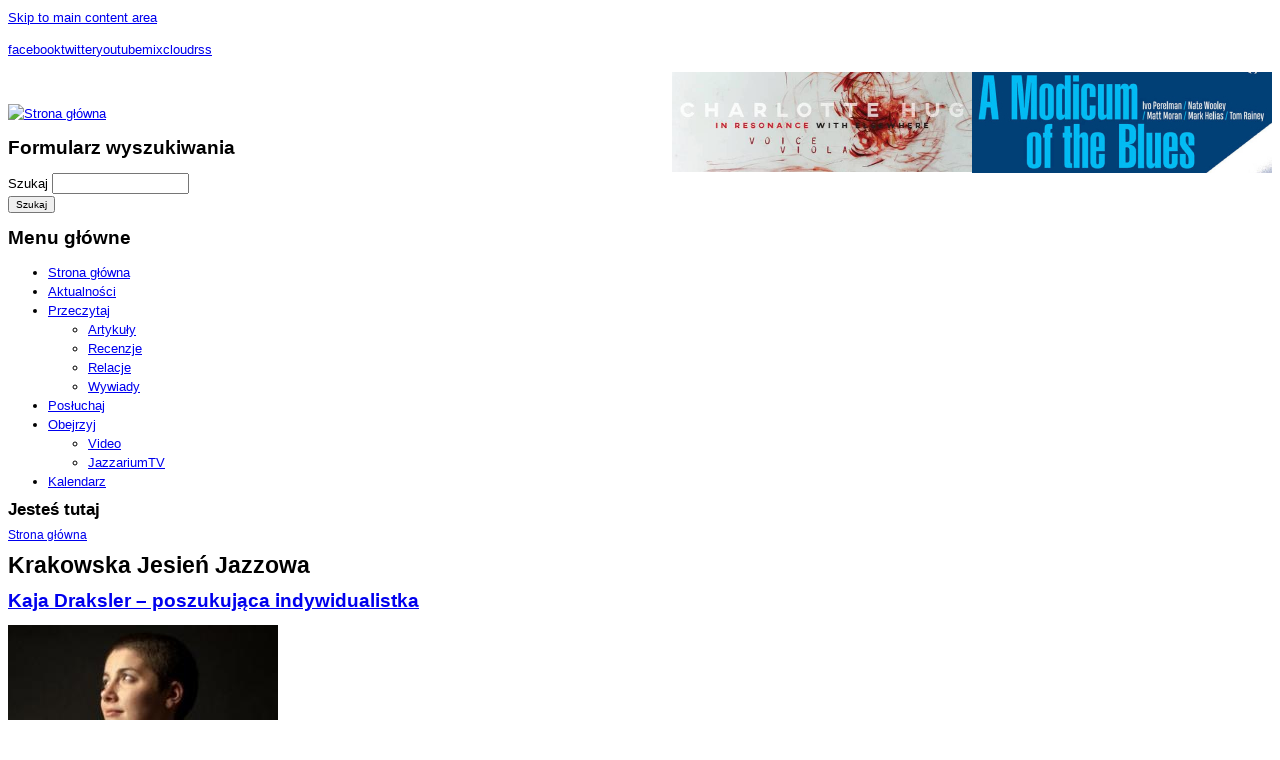

--- FILE ---
content_type: text/html; charset=utf-8
request_url: https://www.jazzarium.pl/tags/krakowska-jesie%C5%84-jazzowa
body_size: 8914
content:
<!DOCTYPE html PUBLIC "-//W3C//DTD XHTML+RDFa 1.0//EN" "http://www.w3.org/MarkUp/DTD/xhtml-rdfa-1.dtd">
<html xmlns="http://www.w3.org/1999/xhtml" xml:lang="pl" version="XHTML+RDFa 1.0" dir="ltr"  prefix="content: http://purl.org/rss/1.0/modules/content/ dc: http://purl.org/dc/terms/ foaf: http://xmlns.com/foaf/0.1/ og: http://ogp.me/ns# rdfs: http://www.w3.org/2000/01/rdf-schema# sioc: http://rdfs.org/sioc/ns# sioct: http://rdfs.org/sioc/types# skos: http://www.w3.org/2004/02/skos/core# xsd: http://www.w3.org/2001/XMLSchema#">

<head profile="http://www.w3.org/1999/xhtml/vocab">
  <meta http-equiv="Content-Type" content="text/html; charset=utf-8" />
<link rel="shortcut icon" href="https://www.jazzarium.pl/themes/sttheme/alphorn/favicon.ico" type="image/vnd.microsoft.icon" />
<meta about="/tags/krakowska-jesie%C5%84-jazzowa" typeof="skos:Concept" property="rdfs:label skos:prefLabel" content="Krakowska Jesień Jazzowa" />
<link rel="alternate" type="application/rss+xml" title="RSS - Krakowska Jesień Jazzowa" href="https://www.jazzarium.pl/taxonomy/term/1031/feed" />
<meta name="generator" content="Drupal 7 (http://drupal.org)" />
<link rel="canonical" href="https://www.jazzarium.pl/tags/krakowska-jesie%C5%84-jazzowa" />
<link rel="shortlink" href="https://www.jazzarium.pl/taxonomy/term/1031" />
<meta property="og:site_name" content="jazzarium" />
<meta property="og:title" content="Krakowska Jesień Jazzowa" />
<meta property="og:type" content="article" />
<meta property="og:url" content="https://www.jazzarium.pl/tags/krakowska-jesie%C5%84-jazzowa" />
  <title>Krakowska Jesień Jazzowa | jazzarium</title>
  <style type="text/css" media="all">@import url("https://www.jazzarium.pl/modules/system/system.base.css?povd46");
@import url("https://www.jazzarium.pl/modules/system/system.menus.css?povd46");
@import url("https://www.jazzarium.pl/modules/system/system.messages.css?povd46");
@import url("https://www.jazzarium.pl/modules/system/system.theme.css?povd46");</style>
<style type="text/css" media="all">@import url("https://www.jazzarium.pl/sites/all/modules/simplenews/simplenews.css?povd46");
@import url("https://www.jazzarium.pl/modules/comment/comment.css?povd46");
@import url("https://www.jazzarium.pl/sites/all/modules/date/date_api/date.css?povd46");
@import url("https://www.jazzarium.pl/sites/all/modules/date/date_popup/themes/datepicker.1.7.css?povd46");
@import url("https://www.jazzarium.pl/sites/all/modules/date/date_repeat_field/date_repeat_field.css?povd46");
@import url("https://www.jazzarium.pl/modules/field/theme/field.css?povd46");
@import url("https://www.jazzarium.pl/modules/node/node.css?povd46");
@import url("https://www.jazzarium.pl/modules/search/search.css?povd46");
@import url("https://www.jazzarium.pl/modules/user/user.css?povd46");
@import url("https://www.jazzarium.pl/sites/all/modules/calendar/css/calendar_multiday.css?povd46");
@import url("https://www.jazzarium.pl/sites/all/modules/views/css/views.css?povd46");</style>
<style type="text/css" media="all">@import url("https://www.jazzarium.pl/sites/all/modules/ctools/css/ctools.css?povd46");
@import url("https://www.jazzarium.pl/sites/all/modules/panels/css/panels.css?povd46");
@import url("https://www.jazzarium.pl/modules/taxonomy/taxonomy.css?povd46");</style>
<style type="text/css" media="all">@import url("https://www.jazzarium.pl/sites/all/themes/fusion/fusion_core/css/fusion-style.css?povd46");
@import url("https://www.jazzarium.pl/sites/all/themes/fusion/fusion_core/css/fusion-typography.css?povd46");
@import url("https://www.jazzarium.pl/sites/all/themes/fusion/fusion_core/skins/core/fusion-core-skins.css?povd46");
@import url("https://www.jazzarium.pl/themes/sttheme/alphorn/css/alphorn-style.css?povd46");</style>
<style type="text/css" media="all">@import url("https://www.jazzarium.pl/sites/all/themes/fusion/fusion_core/css/grid16-960.css?povd46");
@import url("https://www.jazzarium.pl/themes/sttheme/alphorn/css/local.css?povd46");</style>
  <script type="text/javascript" src="https://www.jazzarium.pl/misc/jquery.js?v=1.4.4"></script>
<script type="text/javascript" src="https://www.jazzarium.pl/misc/jquery.once.js?v=1.2"></script>
<script type="text/javascript" src="https://www.jazzarium.pl/misc/drupal.js?povd46"></script>
<script type="text/javascript" src="https://www.jazzarium.pl/sites/default/files/languages/pl_yijexFRR_XaC-HwSg50ZdZ6pnSJDeLkMIbYrH_SlS9Q.js?povd46"></script>
<script type="text/javascript" src="https://www.jazzarium.pl/sites/all/modules/google_analytics/googleanalytics.js?povd46"></script>
<script type="text/javascript">
<!--//--><![CDATA[//><!--
(function(i,s,o,g,r,a,m){i["GoogleAnalyticsObject"]=r;i[r]=i[r]||function(){(i[r].q=i[r].q||[]).push(arguments)},i[r].l=1*new Date();a=s.createElement(o),m=s.getElementsByTagName(o)[0];a.async=1;a.src=g;m.parentNode.insertBefore(a,m)})(window,document,"script","https://www.google-analytics.com/analytics.js","ga");ga("create", "UA-24007182-1", {"cookieDomain":"auto"});ga("send", "pageview");
//--><!]]>
</script>
<script type="text/javascript" src="https://www.jazzarium.pl/sites/all/modules/disqus/disqus.js?povd46"></script>
<script type="text/javascript" src="https://www.jazzarium.pl/themes/sttheme/alphorn/js/script.js?povd46"></script>
<script type="text/javascript" src="https://www.jazzarium.pl/sites/all/themes/fusion/fusion_core/skins/core/js/script.js?povd46"></script>
<script type="text/javascript" src="https://www.jazzarium.pl/themes/sttheme/alphorn/js/jquery.cycle.all.min.js?povd46"></script>
<script type="text/javascript" src="https://www.jazzarium.pl/themes/sttheme/alphorn/js/jquery.easing.1.3.js?povd46"></script>
<script type="text/javascript" src="https://www.jazzarium.pl/themes/sttheme/alphorn/js/utility.js?povd46"></script>
<script type="text/javascript">
<!--//--><![CDATA[//><!--
jQuery.extend(Drupal.settings, {"basePath":"\/","pathPrefix":"","ajaxPageState":{"theme":"alphorn","theme_token":"IZuHHkvDcCUfnMWjhSxclBWxzeTiNue8cecdBMXZYbE","js":{"misc\/jquery.js":1,"misc\/jquery.once.js":1,"misc\/drupal.js":1,"public:\/\/languages\/pl_yijexFRR_XaC-HwSg50ZdZ6pnSJDeLkMIbYrH_SlS9Q.js":1,"sites\/all\/modules\/google_analytics\/googleanalytics.js":1,"0":1,"sites\/all\/modules\/disqus\/disqus.js":1,"themes\/sttheme\/alphorn\/js\/script.js":1,"sites\/all\/themes\/fusion\/fusion_core\/skins\/core\/js\/script.js":1,"themes\/sttheme\/alphorn\/js\/jquery.cycle.all.min.js":1,"themes\/sttheme\/alphorn\/js\/jquery.easing.1.3.js":1,"themes\/sttheme\/alphorn\/js\/utility.js":1},"css":{"modules\/system\/system.base.css":1,"modules\/system\/system.menus.css":1,"modules\/system\/system.messages.css":1,"modules\/system\/system.theme.css":1,"sites\/all\/modules\/simplenews\/simplenews.css":1,"modules\/comment\/comment.css":1,"sites\/all\/modules\/date\/date_api\/date.css":1,"sites\/all\/modules\/date\/date_popup\/themes\/datepicker.1.7.css":1,"sites\/all\/modules\/date\/date_repeat_field\/date_repeat_field.css":1,"modules\/field\/theme\/field.css":1,"modules\/node\/node.css":1,"modules\/search\/search.css":1,"modules\/user\/user.css":1,"sites\/all\/modules\/calendar\/css\/calendar_multiday.css":1,"sites\/all\/modules\/views\/css\/views.css":1,"sites\/all\/modules\/ctools\/css\/ctools.css":1,"sites\/all\/modules\/panels\/css\/panels.css":1,"modules\/taxonomy\/taxonomy.css":1,"sites\/all\/themes\/fusion\/fusion_core\/css\/fusion-style.css":1,"sites\/all\/themes\/fusion\/fusion_core\/css\/fusion-typography.css":1,"sites\/all\/themes\/fusion\/fusion_core\/skins\/core\/fusion-core-skins.css":1,"themes\/sttheme\/alphorn\/css\/alphorn-style.css":1,"sites\/all\/themes\/fusion\/fusion_core\/css\/grid16-960.css":1,"themes\/sttheme\/alphorn\/css\/local.css":1}},"googleanalytics":{"trackOutbound":1,"trackMailto":1,"trackDownload":1,"trackDownloadExtensions":"7z|aac|arc|arj|asf|asx|avi|bin|csv|doc|exe|flv|gif|gz|gzip|hqx|jar|jpe?g|js|mp(2|3|4|e?g)|mov(ie)?|msi|msp|pdf|phps|png|ppt|qtm?|ra(m|r)?|sea|sit|tar|tgz|torrent|txt|wav|wma|wmv|wpd|xls|xml|z|zip"},"disqusComments":"jazzariumpl"});
//--><!]]>
</script>
</head>

<body id="pid-tags-krakowska-jesień-jazzowa" class="bd html not-front not-logged-in no-sidebars page-taxonomy page-taxonomy-term page-taxonomy-term- page-taxonomy-term-1031 font-size-13 grid-type-960 grid-width-16 sidebars-both-last" >
  <div id="skip-nav">
    <a href="#main-content-area">Skip to main content area</a>
  </div>
  
<!-- page-top region -->
  <div id="page-top" class="region region-page-top page-top">
    <div id="page-top-inner" class="page-top-inner inner">
      	      </div><!-- /page-top-inner -->
  </div><!-- /page-top -->
  
  <div id="page" class="page">
    <div id="page-inner" class="page-inner">
      
<!-- header-top region -->
<div id="header-top-wrapper" class="header-top-wrapper full-width clearfix">
  <div id="header-top" class="region region-header-top header-top  grid16-16">
    <div id="header-top-inner" class="header-top-inner inner">
      <div id="block-block-2" class="block block-block first  odd">
  <div class="inner clearfix">
            
    <div class="content clearfix">
      <p><a class="facebook" href="https://www.facebook.com/pages/Jazzariumpl/233259280024474" name="facebook" target="_blank" id="facebook">facebook</a><a class="header_twitter" href="http://twitter.com/#%21/jazzarium" name="header_twitter" id="header_twitter">twitter</a><a class="header_youtube" href="http://www.youtube.com/user/JazzariumPL" name="header_youtube" id="header_youtube">youtube</a><a class="header_mixcloud" href="http://www.mixcloud.com/jazzariumPL" name="header_mixcloud" id="header_mixcloud">mixcloud</a><a class="header_mixcloud" href="http://www.jazzarium.pl/rss" name="header_rss" id="header_rss">rss</a></p>
    </div>
  </div><!-- /block-inner -->
</div><!-- /block -->
<div id="block-block-15" class="block block-block  last even">
  <div class="inner clearfix">
            
    <div class="content clearfix">
      <p><a href="https://sluchaj.bandcamp.com/album/a-modicum-of-blues" style="text-decoration-line: underline;" target="_blank"><img alt="" src="https://www.jazzarium.pl/sites/default/files/modicum%20baner.jpg" style="width: 300px; float: right; height: 101px;" /></a><a href="https://sluchaj.bandcamp.com/album/in-resonance-with-elsewhere" target="_blank"><img alt="" src="https://www.jazzarium.pl/sites/default/files/hug%20%281%29.jpg" style="width: 300px; float: right; height: 100px;" /></a>                                                                                   </p>
    </div>
  </div><!-- /block-inner -->
</div><!-- /block -->
	      </div><!-- /header-top-inner -->
  </div><!-- /header-top -->
</div><!-- /header-top-wrapper -->

      <!-- header-group region: width = grid_width -->
      <div id="header-group-wrapper" class="header-group-wrapper full-width clearfix">
        <div id="header-group" class="header-group region grid16-16">
          <div id="header-group-inner" class="header-group-inner inner clearfix">

                        <div id="header-site-info" class="header-site-info block">
              <div id="header-site-info-inner" class="header-site-info-inner inner">
                                <div id="logo">
                  <a href="/" title="Strona główna"><img src="https://www.jazzarium.pl/themes/sttheme/alphorn/logo.png" alt="Strona główna" /></a>
                </div>
                                              </div><!-- /header-site-info-inner -->
            </div><!-- /header-site-info -->
            
            <div id="block-search-form" class="block block-search first last odd">
  <div class="inner clearfix">
            
    <div class="content clearfix">
      <form action="/tags/krakowska-jesie%C5%84-jazzowa" method="post" id="search-block-form" accept-charset="UTF-8"><div><div class="container-inline">
      <h2 class="element-invisible">Formularz wyszukiwania</h2>
    <div class="form-item form-type-textfield form-item-search-block-form">
  <label class="element-invisible" for="edit-search-block-form--2">Szukaj </label>
 <input title="Wprowadź słowa, które mają zostać wyszukane." type="text" id="edit-search-block-form--2" name="search_block_form" value="" size="15" maxlength="128" class="form-text" />
</div>
<div class="form-actions form-wrapper" id="edit-actions"><input type="submit" id="edit-submit" name="op" value="Szukaj" class="form-submit" /></div><input type="hidden" name="form_build_id" value="form-WpmylzmDkfoGtoEH3YDfkuRzdSRFWpRofTlOEqNw1TM" />
<input type="hidden" name="form_id" value="search_block_form" />
</div>
</div></form>    </div>
  </div><!-- /block-inner -->
</div><!-- /block -->
            
<!-- main-menu region -->
<div id="main-menu-wrapper" class="main-menu-wrapper full-width clearfix">
  <div id="main-menu" class="region region-main-menu main-menu  grid16-16">
    <div id="main-menu-inner" class="main-menu-inner inner">
      <div id="block-system-main-menu" class="block block-system block-menu first last odd">
  <div class="inner clearfix">
            <h2 class="title block-title">Menu główne</h2>
        
    <div class="content clearfix">
      <ul class="menu"><li class="first leaf"><a href="/" title="">Strona główna</a></li>
<li class="leaf"><a href="/aktualnosci">Aktualności</a></li>
<li class="expanded"><a href="/przeczytaj" title="">Przeczytaj</a><ul class="menu"><li class="first leaf"><a href="/przeczytaj/Artyku%C5%82">Artykuły</a></li>
<li class="leaf"><a href="/przeczytaj/recenzje">Recenzje</a></li>
<li class="leaf"><a href="/przeczytaj/Relacja">Relacje</a></li>
<li class="last leaf"><a href="/przeczytaj/Wywiad">Wywiady</a></li>
</ul></li>
<li class="leaf"><a href="/posluchaj" title="">Posłuchaj</a></li>
<li class="expanded"><a href="/obejrzyj" title="">Obejrzyj</a><ul class="menu"><li class="first leaf"><a href="/obejrzyj/video">Video</a></li>
<li class="last leaf"><a href="/obejrzyj/jazzariumtv" title="">JazzariumTV</a></li>
</ul></li>
<li class="last leaf"><a href="/kalendarz">Kalendarz</a></li>
</ul>    </div>
  </div><!-- /block-inner -->
</div><!-- /block -->
	      </div><!-- /main-menu-inner -->
  </div><!-- /main-menu -->
</div><!-- /main-menu-wrapper -->
          </div><!-- /header-group-inner -->
        </div><!-- /header-group -->
      </div><!-- /header-group-wrapper -->

      
      <!-- main region: width = grid_width -->
      <div id="main-wrapper" class="main-wrapper full-width clearfix">
        <div id="main" class="main region grid16-16">
          <div id="main-inner" class="main-inner inner clearfix">
            
            <!-- main group: width = grid_width - sidebar_first_width -->
            <div id="main-group" class="main-group region nested grid16-16">
              <div id="main-group-inner" class="main-group-inner inner">
                
                <div id="main-content" class="main-content region nested">
                  <div id="main-content-inner" class="main-content-inner inner">
                    <div id="main-content-area" class="main-content-area  region nested grid16-16">
                    <div id="breadcrumbs" class="breadcrumbs block">
<div id="breadcrumbs-inner" class="breadcrumbs-inner gutter">
<h2 class="element-invisible">Jesteś tutaj</h2><div class="breadcrumb"><a href="/">Strona główna</a></div></div><!-- /breadcrumbs-inner -->
</div><!-- /breadcrumbs -->
                
				 

                    <a name="main-content-area" id="main-content-area"></a>
                                        
                                        					                    <h1 class="title">Krakowska Jesień Jazzowa</h1>
					                                                                                 							
                    
<!-- content region -->
  <div id="content" class="region region-content content nested grid16-16">
    <div id="content-inner" class="content-inner inner">
      <div id="block-system-main" class="block block-system first last odd">
  <div class="inner clearfix">
            
    <div class="content clearfix">
      <div class="term-listing-heading"><div id="taxonomy-term-1031" class="taxonomy-term vocabulary-tags">

  
  <div class="content">
      </div>

</div>
</div><div id="node-24288" class="node node-artyku- node-teaser odd  clearfix" about="/przeczytaj/artyku%C5%82y/kaja-draksler-%E2%80%93-poszukuj%C4%85ca-indywidualistka" typeof="sioc:Item foaf:Document">
  <div class="inner">
    
              <h2 property="dc:title" datatype=""><a href="/przeczytaj/artyku%C5%82y/kaja-draksler-%E2%80%93-poszukuj%C4%85ca-indywidualistka">Kaja Draksler – poszukująca indywidualistka</a></h2>
        
    
    
    <div class="content">
      <div class="field field-name-field-art-image field-type-image field-label-hidden"><div class="field-items"><div class="field-item even"><a href="/przeczytaj/artyku%C5%82y/kaja-draksler-%E2%80%93-poszukuj%C4%85ca-indywidualistka"><img typeof="foaf:Image" src="https://www.jazzarium.pl/sites/default/files/styles/midi_image_article/public/Kaja%20%281%29.jpg?itok=cQcoQ8jJ" width="270" height="220" alt="" /></a></div></div></div><div class="field field-name-body field-type-text-with-summary field-label-hidden"><div class="field-items"><div class="field-item even" property="content:encoded"><p><strong><span style="font-size: 13.008px;">W europejskiej czołówce wartych uwagi artystów młodego pokolenia, którzy na poważnie zajmują się muzyką na styku jazzu, improwizacji i kompozycji, bohaterka niniejszego tekstu znajduje się z całą pewnością. 33-letnia Kaja Draksler – bo o nią chodzi – od ponad dekady eksploruje rozmaite muzyczne obszary, które stara się połączyć w jedyną w swoim rodzaju kombinację wpływów, technik, koncepcji i brzmień.</span></strong></p></div></div></div>    </div>

    <ul class="links inline"><li class="node-readmore first"><a href="/przeczytaj/artyku%C5%82y/kaja-draksler-%E2%80%93-poszukuj%C4%85ca-indywidualistka" rel="tag" title="Kaja Draksler – poszukująca indywidualistka">Czytaj dalej<span class="element-invisible"> wpis Kaja Draksler – poszukująca indywidualistka</span></a></li>
<li class="comment_forbidden"><span>Aby wysyłać odpowiedzi, należy się <a href="/user/login?destination=node/24288%23comment-form">zalogować</a>.</span></li>
<li class="disqus_comments_num last"><a href="/przeczytaj/artyku%C5%82y/kaja-draksler-%E2%80%93-poszukuj%C4%85ca-indywidualistka#disqus_thread" data-disqus-identifier="node/24288">Odpowiedzi</a></li>
</ul>
      </div><!-- /inner -->

  </div>
<div id="node-26189" class="node node-relacja node-teaser even  clearfix" about="/przeczytaj/relacje/krakowska-jesie%C5%84-jazzowa-alchemia-po-raz-siedemnasty" typeof="sioc:Item foaf:Document">
  <div class="inner">
    
              <h2 property="dc:title" datatype=""><a href="/przeczytaj/relacje/krakowska-jesie%C5%84-jazzowa-alchemia-po-raz-siedemnasty">Krakowska Jesień Jazzowa  Alchemia po raz siedemnasty.</a></h2>
        
    
    
    <div class="content">
      <div class="field field-name-field-image-relation field-type-image field-label-hidden"><div class="field-items"><div class="field-item even"><a href="/przeczytaj/relacje/krakowska-jesie%C5%84-jazzowa-alchemia-po-raz-siedemnasty"><img typeof="foaf:Image" src="https://www.jazzarium.pl/sites/default/files/styles/midi_image_article/public/kjj%20slid.jpg?itok=p4BgquSw" width="270" height="220" alt="" /></a></div></div></div><div class="field field-name-body field-type-text-with-summary field-label-hidden"><div class="field-items"><div class="field-item even" property="content:encoded"><p class="Standard" style="margin: 0cm; font-size: 12pt; font-family: &quot;Times New Roman&quot;, serif;"><strong><span style="font-size: 12pt;">Jesień w Polsce jest zwykle jazzowa, choć nie da się ukryć, że ta krakowska w tym roku jest też trochę „złota, a skromna” bo festiwal właściwie w całości zamknął się w jednym intensywnym tygodniu, dodatkowo dwa koncerty odbędą się jeszcze w najbliższych dniach jako festiwalowe „Post Scriptum”. I to by było na tyle. Po pandemicznym zawirowaniu trwającym dwa lata, większość festiwali wraca już do „nowej normalności”, w Krakowie tego nie widać.</span></strong></p></div></div></div>    </div>

    <ul class="links inline"><li class="node-readmore first"><a href="/przeczytaj/relacje/krakowska-jesie%C5%84-jazzowa-alchemia-po-raz-siedemnasty" rel="tag" title="Krakowska Jesień Jazzowa  Alchemia po raz siedemnasty.">Czytaj dalej<span class="element-invisible"> wpis Krakowska Jesień Jazzowa  Alchemia po raz siedemnasty.</span></a></li>
<li class="comment_forbidden"><span>Aby wysyłać odpowiedzi, należy się <a href="/user/login?destination=node/26189%23comment-form">zalogować</a>.</span></li>
<li class="disqus_comments_num last"><a href="/przeczytaj/relacje/krakowska-jesie%C5%84-jazzowa-alchemia-po-raz-siedemnasty#disqus_thread" data-disqus-identifier="node/26189">Odpowiedzi</a></li>
</ul>
      </div><!-- /inner -->

  </div>
<div id="node-21809" class="node node-artyku- node-teaser odd  clearfix" about="/przeczytaj/artyku%C5%82y/barry-guy-%E2%80%93-grupa-b%C5%82%C4%99kitnego-ca%C5%82unu-w-formule-rozwichrzonej" typeof="sioc:Item foaf:Document">
  <div class="inner">
    
              <h2 property="dc:title" datatype=""><a href="/przeczytaj/artyku%C5%82y/barry-guy-%E2%80%93-grupa-b%C5%82%C4%99kitnego-ca%C5%82unu-w-formule-rozwichrzonej">Barry Guy – Grupa Błękitnego Całunu w formule rozwichrzonej</a></h2>
        
    
    
    <div class="content">
      <div class="field field-name-field-art-image field-type-image field-label-hidden"><div class="field-items"><div class="field-item even"><a href="/przeczytaj/artyku%C5%82y/barry-guy-%E2%80%93-grupa-b%C5%82%C4%99kitnego-ca%C5%82unu-w-formule-rozwichrzonej"><img typeof="foaf:Image" src="https://www.jazzarium.pl/sites/default/files/styles/midi_image_article/public/guy%20box.jpg?itok=w77lLSWe" width="270" height="220" alt="" /></a></div></div></div><div class="field field-name-body field-type-text-with-summary field-label-hidden"><div class="field-items"><div class="field-item even" property="content:encoded"><p><strong>Barry Guy, wyśmienity brytyjski kontrabasista, kompozytor i improwizator, niewątpliwie zamieszkał już w Polsce na stałe. Przynajmniej w wymiarze artystycznym. <span style="font-size: 13.008px;">Od roku 2010 gości z różnymi swoimi aktywnościami muzycznymi w kraju nad Wisłą niemal nieprzerwanie. O dwóch pobytach z New Orchestra (2010, 2012) pisałem już na tych łamach, piejąc z zachwytu nad ich dokumentacją fonograficzną (Mad Dogs, Mad Dogs On The Loose).</span></strong></p></div></div></div>    </div>

    <ul class="links inline"><li class="node-readmore first"><a href="/przeczytaj/artyku%C5%82y/barry-guy-%E2%80%93-grupa-b%C5%82%C4%99kitnego-ca%C5%82unu-w-formule-rozwichrzonej" rel="tag" title="Barry Guy – Grupa Błękitnego Całunu w formule rozwichrzonej">Czytaj dalej<span class="element-invisible"> wpis Barry Guy – Grupa Błękitnego Całunu w formule rozwichrzonej</span></a></li>
<li class="comment_forbidden"><span>Aby wysyłać odpowiedzi, należy się <a href="/user/login?destination=node/21809%23comment-form">zalogować</a>.</span></li>
<li class="disqus_comments_num last"><a href="/przeczytaj/artyku%C5%82y/barry-guy-%E2%80%93-grupa-b%C5%82%C4%99kitnego-ca%C5%82unu-w-formule-rozwichrzonej#disqus_thread" data-disqus-identifier="node/21809">Odpowiedzi</a></li>
</ul>
      </div><!-- /inner -->

  </div>
<div id="node-24183" class="node node-relacja node-teaser even  clearfix" about="/przeczytaj/relacje/krakowska-jesie%C5%84-jazzowa-2018-barry-guy-szale%C5%84stwo-w-metodzie" typeof="sioc:Item foaf:Document">
  <div class="inner">
    
              <h2 property="dc:title" datatype=""><a href="/przeczytaj/relacje/krakowska-jesie%C5%84-jazzowa-2018-barry-guy-szale%C5%84stwo-w-metodzie">Krakowska Jesień Jazzowa 2018: Barry Guy szaleństwo w metodzie</a></h2>
        
    
    
    <div class="content">
      <div class="field field-name-field-image-relation field-type-image field-label-hidden"><div class="field-items"><div class="field-item even"><a href="/przeczytaj/relacje/krakowska-jesie%C5%84-jazzowa-2018-barry-guy-szale%C5%84stwo-w-metodzie"><img typeof="foaf:Image" src="https://www.jazzarium.pl/sites/default/files/styles/midi_image_article/public/kjj%201.jpg?itok=IagpYGP7" width="270" height="220" alt="" /></a></div></div></div><div class="field field-name-body field-type-text-with-summary field-label-hidden"><div class="field-items"><div class="field-item even" property="content:encoded"><p><strong>Po raz 13ty Jesień w Krakowie jest Jazzowa, i na pewno nie jest to pechowa trzynastka. W ciągu kilkunastu wieczorów, aż do końca listopada na scenie klubu Alchemia rozbrzmiewać bedą dźwięki szalonych improwizacji.</strong></p></div></div></div>    </div>

    <ul class="links inline"><li class="node-readmore first"><a href="/przeczytaj/relacje/krakowska-jesie%C5%84-jazzowa-2018-barry-guy-szale%C5%84stwo-w-metodzie" rel="tag" title="Krakowska Jesień Jazzowa 2018: Barry Guy szaleństwo w metodzie">Czytaj dalej<span class="element-invisible"> wpis Krakowska Jesień Jazzowa 2018: Barry Guy szaleństwo w metodzie</span></a></li>
<li class="comment_forbidden"><span>Aby wysyłać odpowiedzi, należy się <a href="/user/login?destination=node/24183%23comment-form">zalogować</a>.</span></li>
<li class="disqus_comments_num last"><a href="/przeczytaj/relacje/krakowska-jesie%C5%84-jazzowa-2018-barry-guy-szale%C5%84stwo-w-metodzie#disqus_thread" data-disqus-identifier="node/24183">Odpowiedzi</a></li>
</ul>
      </div><!-- /inner -->

  </div>
<div id="node-22835" class="node node-artyku- node-teaser odd  clearfix" about="/przeczytaj/artyku%C5%82y/koniec-lata-%E2%80%93-pocz%C4%85tek-dobrego" typeof="sioc:Item foaf:Document">
  <div class="inner">
    
              <h2 property="dc:title" datatype=""><a href="/przeczytaj/artyku%C5%82y/koniec-lata-%E2%80%93-pocz%C4%85tek-dobrego">Koniec lata – początek dobrego</a></h2>
        
    
    
    <div class="content">
      <div class="field field-name-field-art-image field-type-image field-label-hidden"><div class="field-items"><div class="field-item even"><a href="/przeczytaj/artyku%C5%82y/koniec-lata-%E2%80%93-pocz%C4%85tek-dobrego"><img typeof="foaf:Image" src="https://www.jazzarium.pl/sites/default/files/styles/midi_image_article/public/Downloads11_1.jpg?itok=KGX7sJrU" width="270" height="220" alt="" /></a></div></div></div><div class="field field-name-body field-type-text-with-summary field-label-hidden"><div class="field-items"><div class="field-item even" property="content:encoded"><p><strong>Stało się. Wchodzimy w jesień, zostawiając za sobą popołudniowe grillowanie, opalanie na balkonie, orzeźwiające napoje i okulary przeciwsłoneczne. Na szczęście koniec lata to przecież nie same minusy. Dla mnie to przede wszystkim koniec plenerowych koncertów z często przypadkową publicznością, popijającą piwko z sokiem, z plastikowych kubeczków i w trakcie występu pytającą: „Co to za impreza?”. Ale nie tylko. Koniec wakacji niesie ze sobą mnóstwo zaskakujących plusów. Szczególnie tych muzycznych.</strong></p></div></div></div>    </div>

    <ul class="links inline"><li class="node-readmore first"><a href="/przeczytaj/artyku%C5%82y/koniec-lata-%E2%80%93-pocz%C4%85tek-dobrego" rel="tag" title="Koniec lata – początek dobrego">Czytaj dalej<span class="element-invisible"> wpis Koniec lata – początek dobrego</span></a></li>
<li class="comment_forbidden"><span>Aby wysyłać odpowiedzi, należy się <a href="/user/login?destination=node/22835%23comment-form">zalogować</a>.</span></li>
<li class="disqus_comments_num last"><a href="/przeczytaj/artyku%C5%82y/koniec-lata-%E2%80%93-pocz%C4%85tek-dobrego#disqus_thread" data-disqus-identifier="node/22835">Odpowiedzi</a></li>
</ul>
      </div><!-- /inner -->

  </div>
<div id="node-21532" class="node node-relacja node-teaser even  clearfix" about="/przeczytaj/relacje/krakowska-jesie%C5%84-jazzowa-2016-barry-guy-three-pieces-orchestra" typeof="sioc:Item foaf:Document">
  <div class="inner">
    
              <h2 property="dc:title" datatype=""><a href="/przeczytaj/relacje/krakowska-jesie%C5%84-jazzowa-2016-barry-guy-three-pieces-orchestra">Krakowska Jesień Jazzowa 2016: Barry Guy- Three Pieces For Orchestra</a></h2>
        
    
    
    <div class="content">
      <div class="field field-name-field-image-relation field-type-image field-label-hidden"><div class="field-items"><div class="field-item even"><a href="/przeczytaj/relacje/krakowska-jesie%C5%84-jazzowa-2016-barry-guy-three-pieces-orchestra"><img typeof="foaf:Image" src="https://www.jazzarium.pl/sites/default/files/styles/midi_image_article/public/guy%20blue%20shroud%203%20pieces.jpg?itok=wrOQww8m" width="270" height="220" alt="" /></a></div></div></div><div class="field field-name-body field-type-text-with-summary field-label-hidden"><div class="field-items"><div class="field-item even" property="content:encoded"><p><strong>Na naszych oczach konstytuuje się nowy duży zespół Barry’ego Guya. Nie chce przez to powiedzieć, że poprzednie formacje, legendarna London Jazz Composers Orchestra przestała działać, o czym niech zaświadczy pierwszy od 15 lat koncert zaplanowany na kwiecień przyszłego roku koncert w Lodynie, ani też że New Orchestra odeszła w niepamięć. Nie mniej Blue Shroud Band wydaje się formułą, której działanie uwarunkowane staje się nie tylko kompozycją o tym samym tytule, wydaną w pierwszej połowie tego roku w Intakt Records, ale i innymi dziełami mistrza.</strong></p></div></div></div>    </div>

    <ul class="links inline"><li class="node-readmore first"><a href="/przeczytaj/relacje/krakowska-jesie%C5%84-jazzowa-2016-barry-guy-three-pieces-orchestra" rel="tag" title="Krakowska Jesień Jazzowa 2016: Barry Guy- Three Pieces For Orchestra">Czytaj dalej<span class="element-invisible"> wpis Krakowska Jesień Jazzowa 2016: Barry Guy- Three Pieces For Orchestra</span></a></li>
<li class="comment_forbidden"><span>Aby wysyłać odpowiedzi, należy się <a href="/user/login?destination=node/21532%23comment-form">zalogować</a>.</span></li>
<li class="disqus_comments_num last"><a href="/przeczytaj/relacje/krakowska-jesie%C5%84-jazzowa-2016-barry-guy-three-pieces-orchestra#disqus_thread" data-disqus-identifier="node/21532">Odpowiedzi</a></li>
</ul>
      </div><!-- /inner -->

  </div>
<div id="node-20338" class="node node-relacja node-teaser odd  clearfix" about="/przeczytaj/relacje/energia-fantazja-%C5%BCywio%C5%82-angles-na-x-krakowskiej-jesieni-jazzowej" typeof="sioc:Item foaf:Document">
  <div class="inner">
    
              <h2 property="dc:title" datatype=""><a href="/przeczytaj/relacje/energia-fantazja-%C5%BCywio%C5%82-angles-na-x-krakowskiej-jesieni-jazzowej">Energia, fantazja, żywioł: Angles na X Krakowskiej Jesieni Jazzowej</a></h2>
        
    
    
    <div class="content">
      <div class="field field-name-field-image-relation field-type-image field-label-hidden"><div class="field-items"><div class="field-item even"><a href="/przeczytaj/relacje/energia-fantazja-%C5%BCywio%C5%82-angles-na-x-krakowskiej-jesieni-jazzowej"><img typeof="foaf:Image" src="https://www.jazzarium.pl/sites/default/files/styles/midi_image_article/public/KJJ.jpg?itok=1oHd9jbq" width="270" height="220" alt="" /></a></div></div></div><div class="field field-name-body field-type-text-with-summary field-label-hidden"><div class="field-items"><div class="field-item even" property="content:encoded"><p><strong>Warto czekać na jesień – wie to każdy fan jazzu w Polsce. W Krakowie od lat 10ciu jesień to Jesień Jazzowa właśnie, tworzona niestrudzenie przez klub Alchemia oraz Marka Winiarskiego reprezentującego renomowany label Not Two. Jubileuszową edycję festiwalu rozpoczął koncert formacji Angles dowodzonej przez Martina Kuchena.</strong></p></div></div></div>    </div>

    <ul class="links inline"><li class="node-readmore first"><a href="/przeczytaj/relacje/energia-fantazja-%C5%BCywio%C5%82-angles-na-x-krakowskiej-jesieni-jazzowej" rel="tag" title="Energia, fantazja, żywioł: Angles na X Krakowskiej Jesieni Jazzowej">Czytaj dalej<span class="element-invisible"> wpis Energia, fantazja, żywioł: Angles na X Krakowskiej Jesieni Jazzowej</span></a></li>
<li class="comment_forbidden"><span>Aby wysyłać odpowiedzi, należy się <a href="/user/login?destination=node/20338%23comment-form">zalogować</a>.</span></li>
<li class="disqus_comments_num last"><a href="/przeczytaj/relacje/energia-fantazja-%C5%BCywio%C5%82-angles-na-x-krakowskiej-jesieni-jazzowej#disqus_thread" data-disqus-identifier="node/20338">Odpowiedzi</a></li>
</ul>
      </div><!-- /inner -->

  </div>
<div id="node-15827" class="node node-relacja node-teaser even  clearfix" about="/przeczytaj/relacje/maya-homburger-barry-guy-lucas-niggli-krakov-jazz-autumn-preview" typeof="sioc:Item foaf:Document">
  <div class="inner">
    
              <h2 property="dc:title" datatype=""><a href="/przeczytaj/relacje/maya-homburger-barry-guy-lucas-niggli-krakov-jazz-autumn-preview">Maya Homburger / Barry Guy / Lucas Niggli - Krakov Jazz Autumn Preview</a></h2>
        
    
    
    <div class="content">
      <div class="field field-name-field-image-relation field-type-image field-label-hidden"><div class="field-items"><div class="field-item even"><a href="/przeczytaj/relacje/maya-homburger-barry-guy-lucas-niggli-krakov-jazz-autumn-preview"><img typeof="foaf:Image" src="https://www.jazzarium.pl/sites/default/files/styles/midi_image_article/public/maya%20mocak%202.jpg?itok=V0RjRUrd" width="270" height="220" alt="" /></a></div></div></div><div class="field field-name-body field-type-text-with-summary field-label-hidden"><div class="field-items"><div class="field-item even" property="content:encoded"><p><strong>Nie w Alchemii bo ta tego dnia stała się klubem Krakowskiego Festiwalu Filmowego, nie w najpełniejszym wymiarze, bo nie dotarła na czas z lotniska w Balicach tajemnicza walizka perkusisty pełna najróżniejszych nietypowych instrumentów, ale jednak trio Maya Homburger / Barry Guy / Lucas Niggli zagrali piękny koncert.</strong></p></div></div></div>    </div>

    <ul class="links inline"><li class="node-readmore first"><a href="/przeczytaj/relacje/maya-homburger-barry-guy-lucas-niggli-krakov-jazz-autumn-preview" rel="tag" title="Maya Homburger / Barry Guy / Lucas Niggli - Krakov Jazz Autumn Preview">Czytaj dalej<span class="element-invisible"> wpis Maya Homburger / Barry Guy / Lucas Niggli - Krakov Jazz Autumn Preview</span></a></li>
<li class="comment_forbidden"><span>Aby wysyłać odpowiedzi, należy się <a href="/user/login?destination=node/15827%23comment-form">zalogować</a>.</span></li>
<li class="disqus_comments_num last"><a href="/przeczytaj/relacje/maya-homburger-barry-guy-lucas-niggli-krakov-jazz-autumn-preview#disqus_thread" data-disqus-identifier="node/15827">Odpowiedzi</a></li>
</ul>
      </div><!-- /inner -->

  </div>
<div id="node-14681" class="node node-relacja node-teaser odd  clearfix" about="/przeczytaj/relacje/krakowska-jesie%C5%84-jazzowa-2012-ma%C5%82e-sk%C5%82ady-barryego-guya" typeof="sioc:Item foaf:Document">
  <div class="inner">
    
              <h2 property="dc:title" datatype=""><a href="/przeczytaj/relacje/krakowska-jesie%C5%84-jazzowa-2012-ma%C5%82e-sk%C5%82ady-barryego-guya">Krakowska Jesień Jazzowa 2012: małe składy Barry&#039;ego Guya</a></h2>
        
    
    
    <div class="content">
      <div class="field field-name-field-image-relation field-type-image field-label-hidden"><div class="field-items"><div class="field-item even"><a href="/przeczytaj/relacje/krakowska-jesie%C5%84-jazzowa-2012-ma%C5%82e-sk%C5%82ady-barryego-guya"><img typeof="foaf:Image" src="https://www.jazzarium.pl/sites/default/files/styles/midi_image_article/public/barry%20guy%20%20ma%C5%82esklady%20slider.jpg?itok=j8Fgpllf" width="270" height="220" alt="" /></a></div></div></div><div class="field field-name-body field-type-text-with-summary field-label-hidden"><div class="field-items"><div class="field-item even" property="content:encoded"><p><strong>Jeżeli</strong><strong> zebrać</strong><strong> w</strong><strong> jednym</strong><strong> miejscu</strong><strong> 12u</strong><strong> artystów</strong><strong> tej</strong><strong> rangi</strong><strong> co</strong><strong> członkowie</strong><strong> Barry</strong><strong> Guy</strong><strong> New</strong><strong> Orchestra</strong><strong> to</strong><strong> pewnym</strong><strong> jest,</strong><strong> że</strong><strong> iskry</strong><strong> kreatywności</strong><strong> wypełnią</strong><strong> przestrzeń</strong><strong> spotkania. </strong><strong>Tak też było przez t</strong></p></div></div></div>    </div>

    <ul class="links inline"><li class="node-readmore first"><a href="/przeczytaj/relacje/krakowska-jesie%C5%84-jazzowa-2012-ma%C5%82e-sk%C5%82ady-barryego-guya" rel="tag" title="Krakowska Jesień Jazzowa 2012: małe składy Barry&#039;ego Guya">Czytaj dalej<span class="element-invisible"> wpis Krakowska Jesień Jazzowa 2012: małe składy Barry&#039;ego Guya</span></a></li>
<li class="comment_forbidden"><span>Aby wysyłać odpowiedzi, należy się <a href="/user/login?destination=node/14681%23comment-form">zalogować</a>.</span></li>
<li class="disqus_comments_num last"><a href="/przeczytaj/relacje/krakowska-jesie%C5%84-jazzowa-2012-ma%C5%82e-sk%C5%82ady-barryego-guya#disqus_thread" data-disqus-identifier="node/14681">Odpowiedzi</a></li>
</ul>
      </div><!-- /inner -->

  </div>
<div id="node-11420" class="node node-relacja node-teaser even  clearfix" about="/przeczytaj/relacje/peter-brotzmann-japan-trio-na-krakowskiej-jesieni-jazzowej" typeof="sioc:Item foaf:Document">
  <div class="inner">
    
              <h2 property="dc:title" datatype=""><a href="/przeczytaj/relacje/peter-brotzmann-japan-trio-na-krakowskiej-jesieni-jazzowej">Peter Brotzmann Japan Trio na Krakowskiej Jesieni Jazzowej</a></h2>
        
    
    
    <div class="content">
      <div class="field field-name-field-image-relation field-type-image field-label-hidden"><div class="field-items"><div class="field-item even"><a href="/przeczytaj/relacje/peter-brotzmann-japan-trio-na-krakowskiej-jesieni-jazzowej"><img typeof="foaf:Image" src="https://www.jazzarium.pl/sites/default/files/styles/midi_image_article/public/Brotzmannbanner.jpg?itok=5oKK_ezK" width="270" height="220" alt="" /></a></div></div></div><div class="field field-name-body field-type-text-with-summary field-label-hidden"><div class="field-items"><div class="field-item even" property="content:encoded"><p><span style="font-size:12px;"><span style="font-family:arial,helvetica,sans-serif;"><strong style="font-family: arial, helvetica, sans-serif; font-size: 12px; line-height: normal; white-space: pre-wrap; ">Peter Brötzmann obchodzi w tym roku 70te urodziny i koncertuje jak szalony. Dopiero co prowadził Music Unlimited w Wels (w trakcie 4 dni festiwalu zagrał w 9ciu różnych projektach). Do Krakowa przyjechał z trio, które wnosi na scenę blisko 210 lat. I scenę z młodzieńczą energią roznosi. Bo Brotzmann to dusza artystyczna bezkompromisowa i niespokojna. Od zawsze.</strong></span></span></p></div></div></div>    </div>

    <ul class="links inline"><li class="node-readmore first"><a href="/przeczytaj/relacje/peter-brotzmann-japan-trio-na-krakowskiej-jesieni-jazzowej" rel="tag" title="Peter Brotzmann Japan Trio na Krakowskiej Jesieni Jazzowej">Czytaj dalej<span class="element-invisible"> wpis Peter Brotzmann Japan Trio na Krakowskiej Jesieni Jazzowej</span></a></li>
<li class="comment_forbidden"><span>Aby wysyłać odpowiedzi, należy się <a href="/user/login?destination=node/11420%23comment-form">zalogować</a>.</span></li>
<li class="disqus_comments_num last"><a href="/przeczytaj/relacje/peter-brotzmann-japan-trio-na-krakowskiej-jesieni-jazzowej#disqus_thread" data-disqus-identifier="node/11420">Odpowiedzi</a></li>
</ul>
      </div><!-- /inner -->

  </div>
<h2 class="element-invisible">Strony</h2><div class="item-list"><ul class="pager"><li class="pager-current first">1</li>
<li class="pager-item"><a title="Przejdź do strony 2" href="/tags/krakowska-jesie%C5%84-jazzowa?page=1">2</a></li>
<li class="pager-next"><a title="Przejdź do następnej strony" href="/tags/krakowska-jesie%C5%84-jazzowa?page=1">następna ›</a></li>
<li class="pager-last last"><a title="Przejdź do ostatniej strony" href="/tags/krakowska-jesie%C5%84-jazzowa?page=1">ostatnia »</a></li>
</ul></div>    </div>
  </div><!-- /block-inner -->
</div><!-- /block -->
	      </div><!-- /content-inner -->
  </div><!-- /content -->
		
                                        
                                        </div>
                                      </div><!-- /main-content-inner -->
                </div><!-- /main-content -->

                              </div><!-- /main-group-inner -->
            </div><!-- /main-group -->
          </div><!-- /main-inner -->
        </div><!-- /main -->
      </div><!-- /main-wrapper -->

              <!-- Remove the "powered by Drupal" block -->
		      
<!-- footer region -->
<div id="footer-wrapper" class="footer-wrapper full-width clearfix">
  <div id="footer" class="region region-footer footer  grid16-16">
    <div id="footer-inner" class="footer-inner inner">
      <div id="block-menu-menu-footer-menu" class="block block-menu first  odd">
  <div class="inner clearfix">
            
    <div class="content clearfix">
      <ul class="menu"><li class="first leaf"><a href="/o-nas" title="">O nas</a></li>
<li class="leaf"><a href="/regulamin-serwisu" title="">Regulamin serwisu</a></li>
<li class="leaf"><a href="/kontakt" title="">Kontakt</a></li>
<li class="leaf"><a href="http://www.youtube.com/user/JazzariumPL" title="">YouTube</a></li>
<li class="leaf"><a href="http://twitter.com/#!/jazzarium" title="">Twitter</a></li>
<li class="last leaf"><a href="http://facebok.com" title="">Facebook</a></li>
</ul>    </div>
  </div><!-- /block-inner -->
</div><!-- /block -->
<div id="block-block-1" class="block block-block  last even">
  <div class="inner clearfix">
            
    <div class="content clearfix">
      <p>Copyright 2011 Jazzarium</p>
    </div>
  </div><!-- /block-inner -->
</div><!-- /block -->
	        <div class="st-copyright" style="display: block;">Powered by <a href="http://drupal.org">Drupal</a> and <a title="Designed from Symphony Themes" href="http://www.symphonythemes.com">Symphony Themes</a></div>
          </div><!-- /footer-inner -->
  </div><!-- /footer -->
</div><!-- /footer-wrapper -->
    
    </div><!-- /page-inner -->
  </div><!-- /page -->
  </body>
</html>
